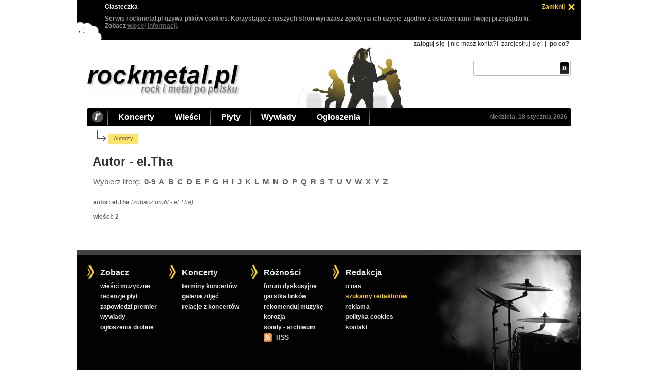

--- FILE ---
content_type: text/html; charset=utf-8
request_url: https://www.rockmetal.pl/autorzy.html?author=1351
body_size: 2294
content:
<!DOCTYPE html>
<html>
<head>
<meta http-equiv="content-type" content="text/html; charset=utf-8"/>
<title>Autorzy - rockmetal.pl</title>
<meta name="author" content="rockmetal.pl"/>
<meta name="description" content="rockmetal.pl (rock i metal po polsku), polskojęzyczny serwis poświecony muzyce rockowej i metalowej"/>
<meta name="keywords" content="autorzy,rock,metal,muzyka,rockmetal"/>
<link rel="alternate" type="application/rss+xml" title="RSS rockmetal.pl" href="https://www.rockmetal.pl/rss/rockmetal_news.rss"/>
<meta name="viewport" content="width=device-width, initial-scale=1"/>
<meta property="og:url" content="https://www.rockmetal.pl/autorzy.html?author=1351"/>
<link rel="stylesheet" media="(max-width: 979px)" type="text/css" href="https://www.rockmetal.pl/v2/rms8MgbGuls.css"/>
<link rel="stylesheet" media="(min-width: 980px)" type="text/css" href="https://www.rockmetal.pl/v2/rms8MgbGuhs.css"/>
<link rel="stylesheet" type="text/css" href="https://www.rockmetal.pl/v2/jquery-ui-dh5gab2k.min.css"/>
<script type="text/javascript" src="https://www.rockmetal.pl/v2/jquery-3dhs71hv.min.js"></script>
<script type="text/javascript" src="https://www.rockmetal.pl/v2/jquery-ui-ka19hvg3.min.js"></script>
<script type="text/javascript" src="https://www.rockmetal.pl/v2/rms8MgbGus.js"></script>
<script type="text/javascript" src="https://st.rockmetal.pl/st.js"></script>
<script type="text/javascript">
<!--
$(document).ready(function() {
  setupTopMenu();
  setupPoll();
});
//-->
</script>
</head>
<body>
<div id="main">
  <div class="top">
    <h1><a href="https://www.rockmetal.pl" title="rockmetal.pl - rock i metal po polsku"><img class="topLogo" src="https://www.rockmetal.pl/v2/logo.png" alt="rockmetal.pl - rock i metal po polsku"/></a></h1>
    <div id="topMobileMenuIcon"><a href="javascript:void(0)"><img src="https://www.rockmetal.pl/v2/menu.png" alt=""></a></div>

    <div id="topMobileMenu">
      <ul class="topMobileMenuLeft">
        <li>Koncerty</li>
        <li><a href="https://www.rockmetal.pl/koncerty.html">terminy koncertów</a></li>
        <li><a href="https://www.rockmetal.pl/galeria.html">galeria zdjęć</a></li>
        <li><a href="https://www.rockmetal.pl/relacje.html">relacje z koncertów</a></li>
        <li>Wieści</li>
        <li><a href="https://www.rockmetal.pl/wiesci.html">wieści muzyczne</a></li>
        <li><a href="https://www.rockmetal.pl/kociol.html">kocioł</a></li>
        <li><a href="https://www.rockmetal.pl/app.html?what=dodaj_wiesc">dodaj wieść</a></li>
        <li>Płyty</li>
        <li><a href="https://www.rockmetal.pl/recenzje.html">recenzje płyt</a></li>
        <li><a href="https://www.rockmetal.pl/premiery.plyt.html">zapowiedzi premier</a></li>
        <li>Wywiady</li>
        <li><a href="https://www.rockmetal.pl/wywiady.html">wywiady</a></li>
        <li>Ogłoszenia</li>
        <li><a href="https://www.rockmetal.pl/ogloszenia.html">ogłoszenia drobne</a></li>
        <li><a href="https://www.rockmetal.pl/app.html?what=dodaj_ogloszenie">dodaj ogłoszenie</a></li>
        <li>Zobacz</li>
        <li><a href="https://www.rockmetal.pl/wywiady.html">wywiady</a></li>
        <li><a href="https://forum.rockmetal.pl/">forum</a></li>
        <li><a href="https://www.rockmetal.pl/linki.html">linki</a></li>
        <li><a href="https://www.rockmetal.pl/rekomendacje.html">rekomenduj muzykę</a></li>
        <li><a href="https://www.rockmetal.pl/korozja.html">korozja</a></li>
        <li><a href="https://www.rockmetal.pl/sondy-archiwum.html">sondy - archiwum</a></li>
        <li>Redakcja</li>
        <li><a href="https://www.rockmetal.pl/o_metalpl.html">o nas</a></li>
        <li><a href="https://www.rockmetal.pl/pomocy.html">szukamy pomocników</a></li>
        <li><a href="https://www.rockmetal.pl/reklama-www.html">reklama</a></li>
        <li><a href="https://www.rockmetal.pl/informacje_techniczne/polityka.cookies.html">polityka cookies</a></li>
        <li><a href="javascript:unCrypt('ncjnuq;tpelofvbnAtpelofvbn/rm')">kontakt</a></li>
      </ul>
      <ul class="topMobileMenuRight">
        <li>Konto</li>
        <li><a href="https://www.rockmetal.pl/uzytkownik.html?what=login">zaloguj się</a></li>
        <li><a href="https://www.rockmetal.pl/uzytkownik.html?what=register">załóż konto</a></li>
        <li><a href="https://www.rockmetal.pl/informacje_techniczne/po.co.sie.rejestrowac.html">po co?</a></li>
      </ul>
    </div>

    <div class="topRight">
    <div class="topAllOption">

  <a href="https://www.rockmetal.pl/uzytkownik.html?what=login" class="topOptionBold">zaloguj się</a> |
  nie masz konta?!
  <a href="https://www.rockmetal.pl/uzytkownik.html?what=register" class="topOption">zarejestruj się!</a> |
  <a href="https://www.rockmetal.pl/informacje_techniczne/po.co.sie.rejestrowac.html" class="topOptionBold">po co?</a>
    </div>
    <div class="topSearch">
      <form method="get" action="https://www.rockmetal.pl/szukaj.html" class="topSearchForm">
        <div class="topSearchInputBox">
          <input name="string" value="" maxlength="40" class="topSearchInput">
          <input value=" " type="submit" class="topSearchSubmit">
        </div>
      </form>
    </div>
  </div>
</div>

<div class="topBar">
  <a href="https://www.rockmetal.pl" title="rockmetal.pl - rock i metal po polsku" id="topBarLink">
    <img class="topBarR" src="https://www.rockmetal.pl/v2/top_bar_r.png" alt="rockmetal.pl - rock i metal po polsku"/></a>
  <ul id="topMenu">
    <li>
      <a href="https://www.rockmetal.pl/koncerty.html" class="topBarItem">Koncerty</a>
      <ul>
        <li><a href="https://www.rockmetal.pl/koncerty.html">terminy koncertów</a></li>
        <li><a href="https://www.rockmetal.pl/galeria.html">galeria zdjęć</a></li>
        <li><a href="https://www.rockmetal.pl/relacje.html">relacje z koncertów</a></li>
      </ul>
    </li>

    <li>
      <a href="https://www.rockmetal.pl/wiesci.html" class="topBarItem">Wieści</a>
      <ul>
        <li><a href="https://www.rockmetal.pl/wiesci.html">wieści muzyczne</a></li>
        <li><a href="https://www.rockmetal.pl/kociol.html">kocioł</a></li>
        <li><a href="https://www.rockmetal.pl/app.html?what=dodaj_wiesc">dodaj wieść</a></li>
      </ul>
    </li>

    <li>
      <a href="https://www.rockmetal.pl/recenzje.html" class="topBarItem">Płyty</a>
      <ul>
        <li><a href="https://www.rockmetal.pl/recenzje.html">recenzje płyt</a></li>
        <li><a href="https://www.rockmetal.pl/premiery.plyt.html">zapowiedzi premier</a></li>
      </ul>
    </li>

    <li>
      <a href="https://www.rockmetal.pl/wywiady.html" class="topBarItem">Wywiady</a>
      <ul>
        <li><a href="https://www.rockmetal.pl/wywiady.html">wywiady muzyczne</a></li>
      </ul>
    </li>

    <li>
      <a href="https://www.rockmetal.pl/ogloszenia.html" class="topBarItem">Ogłoszenia</a>
      <ul>
        <li><a href="https://www.rockmetal.pl/ogloszenia.html">ogłoszenia drobne</a></li>
        <li><a href="https://www.rockmetal.pl/app.html?what=dodaj_ogloszenie">dodaj ogłoszenie</a></li>
      </ul>
    </li>

  </ul>
  <a href="https://www.rockmetal.pl/koncerty.html?date=18_01_2026" class="topBarItemRight" title="koncerty dziś">niedziela, 18 stycznia 2026</a>
</div>

<div class="mainBody">

  <div class="breadcrumb">
    <div>Autorzy</div>
  </div>

<div class="leftCol">

    <h2 class="textTitle" title="autorzy">Autor - el.Tha</h2>

    <div class="textContent">

  <div class="selectLetter">
  Wybierz literę:
  <a href="https://www.rockmetal.pl/autorzy.html?letter=digit">0-9</a>
  <a href="https://www.rockmetal.pl/autorzy.html?letter=A">A</a>
  <a href="https://www.rockmetal.pl/autorzy.html?letter=B">B</a>
  <a href="https://www.rockmetal.pl/autorzy.html?letter=C">C</a>
  <a href="https://www.rockmetal.pl/autorzy.html?letter=D">D</a>
  <a href="https://www.rockmetal.pl/autorzy.html?letter=E">E</a>
  <a href="https://www.rockmetal.pl/autorzy.html?letter=F">F</a>
  <a href="https://www.rockmetal.pl/autorzy.html?letter=G">G</a>
  <a href="https://www.rockmetal.pl/autorzy.html?letter=H">H</a>
  <a href="https://www.rockmetal.pl/autorzy.html?letter=I">I</a>
  <a href="https://www.rockmetal.pl/autorzy.html?letter=J">J</a>
  <a href="https://www.rockmetal.pl/autorzy.html?letter=K">K</a>
  <a href="https://www.rockmetal.pl/autorzy.html?letter=L">L</a>
  <a href="https://www.rockmetal.pl/autorzy.html?letter=M">M</a>
  <a href="https://www.rockmetal.pl/autorzy.html?letter=N">N</a>
  <a href="https://www.rockmetal.pl/autorzy.html?letter=O">O</a>
  <a href="https://www.rockmetal.pl/autorzy.html?letter=P">P</a>
  <a href="https://www.rockmetal.pl/autorzy.html?letter=Q">Q</a>
  <a href="https://www.rockmetal.pl/autorzy.html?letter=R">R</a>
  <a href="https://www.rockmetal.pl/autorzy.html?letter=S">S</a>
  <a href="https://www.rockmetal.pl/autorzy.html?letter=T">T</a>
  <a href="https://www.rockmetal.pl/autorzy.html?letter=U">U</a>
  <a href="https://www.rockmetal.pl/autorzy.html?letter=V">V</a>
  <a href="https://www.rockmetal.pl/autorzy.html?letter=W">W</a>
  <a href="https://www.rockmetal.pl/autorzy.html?letter=X">X</a>
  <a href="https://www.rockmetal.pl/autorzy.html?letter=Y">Y</a>
  <a href="https://www.rockmetal.pl/autorzy.html?letter=Z">Z</a>
  </div>

  <b>autor: </b> <b>el.Tha</b>
  <i>(<a href="https://www.rockmetal.pl/profil/el.Tha">zobacz profil - el.Tha</a>)</i>

  <br/>
  <br/>
  <b>wieści: 2</b>
  <br/>
  <br/>
  <br/>

    </div>
</div>

<div class="rightCol">

</div>
</div>

<div class="bottom">
  <div class="bottomContent">
    <div class="bottomItem">
      <div>Zobacz</div>
      <a href="https://www.rockmetal.pl/wiesci.html">wieści muzyczne</a>
      <a href="https://www.rockmetal.pl/recenzje.html">recenzje płyt</a>
      <a href="https://www.rockmetal.pl/premiery.plyt.html">zapowiedzi premier</a>
      <a href="https://www.rockmetal.pl/wywiady.html">wywiady</a>
      <a href="https://www.rockmetal.pl/ogloszenia.html">ogłoszenia drobne</a>
    </div>
    <div class="bottomItem">
      <div>Koncerty</div>
      <a href="https://www.rockmetal.pl/koncerty.html">terminy koncertów</a>
      <a href="https://www.rockmetal.pl/galeria.html">galeria zdjęć</a>
      <a href="https://www.rockmetal.pl/relacje.html">relacje z koncertów</a>
    </div>
    <div class="bottomItem">
      <div>Różności</div>
      <a href="https://forum.rockmetal.pl/">forum dyskusyjne</a>
      <a href="https://www.rockmetal.pl/linki.html">garstka linków</a>
      <a href="https://www.rockmetal.pl/rekomendacje.html">rekomenduj muzykę</a>
      <a href="https://www.rockmetal.pl/korozja.html">korozja</a>
      <a href="https://www.rockmetal.pl/sondy-archiwum.html">sondy - archiwum</a>
      <a href="https://www.rockmetal.pl/rss/rockmetal_news.rss" id="bottomItemRss">RSS</a>
    </div>
    <div class="bottomItem">
      <div>Redakcja</div>
      <a href="https://www.rockmetal.pl/o_metalpl.html">o nas</a>
      <a href="https://www.rockmetal.pl/pomocy.html" style="color: #ffd200;">szukamy redaktorów</a>
      <a href="https://www.rockmetal.pl/reklama-www.html">reklama</a>
      <a href="https://www.rockmetal.pl/informacje_techniczne/polityka.cookies.html">polityka cookies</a>
      <a href="javascript:unCrypt('ncjnuq;tpelofvbnAtpelofvbn/rm')">kontakt</a>
    </div>
  </div>
</div>

<div class="copyright">
  <div class="copyrightLeft">Wszelkie prawa zastrzeżone, &copy; 1996-2026 rockmetal.pl</div>
  <div class="copyrightRight">&nbsp;</div>
</div>
</div>
</body>
</html>

--- FILE ---
content_type: text/css
request_url: https://www.rockmetal.pl/v2/rms8MgbGuls.css
body_size: 7128
content:
body, input { text-align: left; font-family: Arial, Helvetica, sans-serif; font-size: 100%; margin: 0; }
h1, h2 { border: 0; margin: 0; outline: 0; padding: 0; vertical-align: baseline; font-size: 1em; font-weight: normal; }
#main { margin: 0 auto; background: #ffffff; padding: 0.5em 4% 0.5em 4%; }

img { border: 0; margin: 0; outline: 0; padding: 0; }
a {color: #606060; }
a:hover { text-decoration: underline; }
input:focus { outline: 0; }
input.button { border: 0; background: #1f1f1f; padding: 0.4667em 1.25em 0.4667em 1.25em; color: #ffffff; font-weight: bold; margin: 1.2667em 0.2667em 0 0; -webkit-border-radius: 0.1667em; -moz-border-radius: 0.1667em; border-radius: 0.1667em; }
div.searchGigAll, label, input.button { cursor: pointer; cursor: hand; }
p.center { text-align: center; }
p.justify { text-align: justify; }
p.right { text-align: right; }
table.twoCols td { width: 50%; vertical-align: top; padding-right: 0.5em; }
table.twoCols td br { margin-bottom: 0.25em; }

div.cookieBoxInner { margin-bottom: 0.5em; padding: 0.5em 0.5em 0.5em 0.5em; background-color: #000000; height: 100%; margin-top: -0.25em; }
div.cookieBoxInner a { cursor: pointer; cursor: hand; }
div.cookieBoxTitle { display: none; color: #ffffff; }
a.cookieBoxClose { float: right; display: inline-block; padding-left: 0.5em; }
a.cookieBoxClose img { border: 0; margin: 0; padding: 0.0833em 0 0 0.5em; }
a.cookieBoxCloseTxt { display: none; float: right; color: #ffd200; text-decoration: none; font-size: 65%; font-weight: bold; }
a.cookieBoxCloseTxt:hover { text-decoration: none; }
div.cookieBoxTxt { color: #999999; font-size: 80%; }

div.leftMain { margin-bottom: 2em; }

div.lastAddedMain { padding: 1% 0 1% 4%; color: #606060; font-size: 90%; }
div.lastAddedMainItem { padding: 2% 0 2% 0; }
div.lastAddedMainItem a { text-decoration: none; font-weight: bold; color: #323232; }
div.lastAddedMainItem a:hover { color: #ffd200; }

div.newsItem { clear: both; padding: 2% 0 1% 0; }
div.newsLead { color: #606060; clear: both; display: table; width: 100%; }
img.newsItemImgH { width: 100%; float: left; }
img.newsItemImgS { width: 100%; float: left; }
a.newsItemTitle { width: 69%; padding-left: 2%; font-weight: bold; color: #606060; font-size: 100%; text-decoration: none; display: table-cell; vertical-align: middle; }
div.newsTitleDate { display: none; }
a.newsItemTitle:hover { color: #ffd200; }
a.newsItemLead { display: none; }
div.newsItemSingle { clear: both; }
div.newsLeadBody { display: none; }

div.mainInterviewItem { color: #606060; clear: both; display: table; width: 100%; }
div.mainInterviewItem a img { width: 100%; float: left; }
a.mainInterviewItemTitle { width: 60%; padding-left: 2%; font-weight: bold; color: #606060; font-size: 100%; text-decoration: none; display: table-cell; vertical-align: middle; }
a.mainInterviewItemTitle:hover { color: #ffd200; }

div.galleryItemGigInfo { display: none; }
div.galleryLine { clear: both; }
div.galleryLineWidth178,
div.galleryLineWidth356,
div.galleryLineWidth133,
div.galleryLineWidth266,
div.galleryLineWidth399,
div.galleryImageWidth130,
div.galleryImageWidth175 { text-align: center; }

#imgContent { margin-top: 0.5em; width: 100%; }
#imgArrLeft img, #imgArrRight img { display: none; }
#galleryImageBody > h2 { display: none; }
#galleryImageBody div.textContentBody { display: none; }
div.galleryMainBoxBar { margin-top: 0.5em; }
div.galleryPagerBox > div.pagerPrev { display: none; }
div.galleryPagerBox > div.pagerNext { display: none; }
div.galleryPagerIndex { text-align: center; padding: 1em 0 1em 0; }

div.reviewItem, div.reviewItemFirst { width: 100%; clear: both; display: table; padding: 2% 0 1% 0; }
a.reviewCoverBox { float: left; width: 100%; margin-bottom: 0; }
img.reviewCoverImg { width: 100%; padding-bottom: 0; border: 0; margin-bottom: 0; }
a.reviewTitle { width: 69%; padding-left: 2%; font-weight: bold; color: #606060; text-decoration: none; display: table-cell; vertical-align: middle; }
a.reviewTitle:hover { color: #ffd200; }
a.reviewLead { display: none; }

img.topLogo { padding: 0 0 0.5em 0.25em; border: 0; float: left; width: 14em; }
div.topRight { display: none; }

#topMobileMenuIcon { padding: 0.5em 0.5em 0 0.5em; float: right; height: 3em; }
div.topMobileMenuIconSelected { background: #000000; }
#topMobileMenu { display: none; z-index: 10; font-weight: bold; width: 98%; background: #000000; list-style: none; position: absolute; margin-top: 3em; }
#topMobileMenu li { position: relative; background: #000000; padding-bottom: 0.5em; color: #ffd200; }
#topMobileMenu ul { list-style: none; }
#topMobileMenu a { text-decoration: none; }
#topMobileMenu a:hover { color: #ffe467; }
ul.topMobileMenuLeft { padding: 0.75em 0.5em 0.75em 0.5em; float: left; margin: 0; }
ul.topMobileMenuRight { padding: 0.75em 1em 0.75em 0.5em; margin: 0; float: right; }
ul.topMobileMenuRight span { color: #ffd200; }

form.topSearchForm, div.searchGigBand, div.searchGigDate, div.searchGigCity { border: 0.09em #bdbdbd solid; -webkit-border-radius: 0.25em; -moz-border-radius: 0.25em; border-radius: 0.25em; height: 2.25em; background: white; }
input.topSearchInput, #searchGigInputBand, #searchGigInputDate, #searchGigInputCity { padding: 0 0.4167em 0 0.4167em; margin-top: 0.4167em; border: 0; color: #323232; }

div.topBar { display: none; }

img.mainImgClass { width: 100%; display: block; }
#mainImgLink { width: 86%; background-color: #000000; position: absolute; bottom: 4%; left: 4%; padding: 0 2% 0 3%; background-image: url(https://www.rockmetal.pl/v2/main_window_gt.png); background-repeat: no-repeat; background-position: right; text-decoration: none; }
#mainImgLinkTitle { font-size: 1.5em; font-weight: bold; color: #ffffff; }

a.mainSelectItemOne { display: none; } 
a.mainSelectItemTwo { display: none; }
div.leftMainBoxBar,
div.leftMainLeftBoxBar,
div.leftMainRightBoxBar { height: 1em; width: 100%; margin: 5% 0 5% 0; }

div.galleryMainBoxBar,
div.galleryItemMainBoxBar { height: 1em; width: 100%; margin: 1em 0 1em 0; }

div.leftMainBoxBar,
div.leftMainLeftBoxBar,
div.leftMainRightBoxBar,
div.galleryMainBoxBar,
div.galleryItemMainBoxBar,
div.leftMainLeftWideBoxBar,
div.leftMainRightNarrowBoxBar,
div.rmpBoxBar { clear: both; background-image: url(https://www.rockmetal.pl/v2/bar_back2.png); background-repeat: repeat-x; }

h2.leftMainBox, h2.leftMainLeftBox { padding: 0 0 0 0; float: left; clear: both; display: block; }

a.leftMainLeftBoxTitle, span.leftMainLeftBoxTitle { background-color: #ffffff; padding: 0 0.5em 0 1.2em; color: #323232; font-weight: bold; text-decoration: none; background-image: url(https://www.rockmetal.pl/v2/bar_left2.png); background-repeat: no-repeat; }
div.leftMainLeftBoxMore, div.afterClassifiedLeftMainLeftBoxMore { padding-left: 0.5em; display: block; float: right; text-align: right; font-weight: bold; background: #ffffff; }
div.leftMainLeftBoxMore a, div.afterClassifiedLeftMainLeftBoxMore a { text-decoration: none; color: #323232; }
div.afterClassifiedLeftMainLeftBoxMore { margin: 0.5em 0 1em 0; }
div.recordReleaseDate:nth-of-type(5) { padding-bottom: 6%; }
div.recordReleaseTitle:nth-of-type(5) { padding-bottom: 6%; }

div.recordReleaseDate { width: 30%; float: left; clear: both; font-weight: bold; color: #606060; font-size: 90%; padding: 1% 1% 4% 1%; text-align: right; }
a.recordReleaseTitle { width: 60%; font-weight: bold; float: left; color: #606060; font-size: 90%; text-decoration: none; padding: 1% 1% 4% 1%; }
a.recordReleaseTitle:hover { color: #ffd200; }

div.leftMainRight:nth-child(2) > div.newsItemSingle { font-size: 90%; padding: 2% 0 2% 4%; }
div.classifiedLeftMainLeft { display: none; } 
div.classifiedBar { width: 100%; vertical-align: middle; line-height: 2em; height: 2em; background: #000000; font-weight: bold; clear: both; }
a.generalType, a.detailType, a.simpleType { float: left; color: #ffffff; padding: 0 0 0 1em; text-decoration: none; }
a.generalType:hover, a.detailType:hover, a.simpleType:hover { text-decoration: none; color: #ffd200; }
a.detailType, a.simpleType { color: #ffe467; }
a.detailType { padding-left: 0.5em; }
a.simpleType { padding-left: 1em; }
div.classifiedBodyBox { padding: 1em 0 1em 0; }
div.classifiedBodyHeight img { float: left; padding: 0 0.8333em 0.8333em 0; border: 0; width: 20%; }
a.classifiedBodyMore { font-weight: bold; color: #606060; text-decoration: none; }
div.classifiedLocation, a.classifiedLocation { display: none; }

div.boxHeader { margin-bottom: 0.09em; background: #e6e6e6; height: 2.75em; clear: both; }
h2.pollHeaderLeft, h2.oftenHeaderTitle, h2.commentHeaderTitle, h2.searchGigHeaderTitle, h2.commonHeaderTitle { font-size: 110%; line-height: 2em; float: left; color: #323232; font-weight: bold; padding: 0 0 0 0.5667em; }
h2.commentHeaderTitle a { text-decoration: none; color: #323232; }

div.oftenComment { clear: both; margin-bottom: 2.5em; }
div.oftenBox { width: 100%; padding-bottom: 1.6667em; }
div.oftenBody { background: #e6e6e6; clear: both; padding: 1em 0 1em 0; }
td.oftenNo + td { width: 100%; padding-right: 1em }
div.oftenBodyHidden { background: #e6e6e6; clear: both; padding: 1em 0 1em 0; display: none; }
td.oftenNo { font-size: 1.5em; font-weight: bold; color: #444444; padding: 0 0.1667em 0 0.3333em; }
a.oftenLink { display: block; padding: 0.5em 0.6667em 0.5em 1.1667em; text-decoration: none; color: #444444; background: #ffffff; margin: 0.1667em 0 0.1667em 0; background-image: url(https://www.rockmetal.pl/v2/often_bg.png); background-position: left center; background-repeat: no-repeat; background-size: 0.6667em 2.9167em; -webkit-background-size: 0.6667em 2.9167em; -o-background-size: 0.6667em 2.9167em; }
div.oftenChange { float: right; height: 1.6667em; line-height: 1.6667em; margin: 0.1667em 0 0 2.0833em; }
a.oftenChangeButtonSelected { background-image: url("https://www.rockmetal.pl/v2/radio_selected.png"); background-size: 1.25em 1.25em; -webkit-background-size: 1.25em 1.25em; -o-background-size: 1.25em 1.25em; }
a.oftenChangeButton { background-image: url("https://www.rockmetal.pl/v2/radio.png"); background-size: 1.25em 1.25em; -webkit-background-size: 1.25em 1.25em; -o-background-size: 1.25em 1.25em; }
a.oftenChangeButtonSelected, a.oftenChangeButton { font-size: 70%; border: 0; padding: 0.25em 1em 0.25em 1.75em; color: #606060; margin: 1.25em 0 0 0.1667em; text-decoration: none; background-position: left center; background-repeat: no-repeat; outline: none; }
a.oftenChangeButtonSelected:hover, a.oftenChangeButton:hover { text-decoration: none; }

#comment + a.buttonLeft { margin-bottom: 1em; }
div.commentBox { width: 100%; }
div.commentBody { background: #e6e6e6; clear: both; padding: 1.4167em 0 1em 0.6667em; }
div.commentLinkBg { padding-right: 1em; background-image: url(https://www.rockmetal.pl/v2/comment_bg.png); background-position: left bottom; background-repeat: no-repeat; background-size: 1em 1.5833em; -webkit-background-size: 1em 1.5833em; -o-background-size: 1em 1.5833em; }
div.commentLinkBg a { display: block; padding: 0.5em 0.6667em 0.5em 0.5em; text-decoration: none; color: #444444; background: #ffffff; margin: 0 0 0.5em 1em; }

div.searchGigHeader { background: #e6e6e6; height: 3.34em; clear: both; background-image: url(https://www.rockmetal.pl/v2/search_gig.png); background-repeat: no-repeat; background-position: left center; background-size: 3.1667em 2.5em; -webkit-background-size: 3.1667em 2.5em; -o-background-size: 3.1667em 2.5em; padding: 0 0 0 3.25em; margin: 0 0 0.09em 0; }
div.searchGigBody { float: left; width: 94%; padding: 1.6667em 3% 0 3%; background: #e6e6e6; height: 13.25em; }
div.searchGigBand { width: 100%; clear: both; }
#searchGigInputBand { width: 20%; border: 0; }
div.searchGigDate { width: 30%; float: left; margin-top: 0.5833em; }
#searchGigInputDate { width: 85%; background-color: #ffffff; float: left; display: inline; }
div.searchGigCity { width: 40%; float: right; margin-top: 0.5833em; }
#searchGigInputCity { width: 85%; }
div.searchGigTip { text-align: right; color: #696969; font-style: italic; font-size: 0.9167em; clear: both; }
img.ui-datepicker-trigger { float: right; width: 1.8333em; height: 2em; background-color: #e6e6e6; position: relative; left: 2.3333em; top: -60%; }
div.searchGigSubmit { float: right; padding-left: 1em; }
div.searchGigAll { width: 100%; height: 2.54em; line-height: 2.54em; display: block; margin: 0.14em 0 2.1667em 0; text-decoration: none; font-weight: bold; color: #444444; background: #ffe467; float: left; text-align: center; }

div.galleryBody { float: left; width: 90%; margin-bottom: 0.8333em; padding: 2% 5% 0 5%; background: #e6e6e6; }
div.galleryImgBox { width: 100%; float: left; position: relative; margin: 0 0 2.5em 0; clear: both; }
div.galleryImgBox img { width: 100%; height: 100%; display: block; }
div.galleryImgLinkBox { width: 98%; background: #e6e6e6; position: absolute; bottom: 0.84em; left: -0.42em; }
div.galleryImgLinkBox a { display: block; height: 2.5833em; padding: 0.75em 3.3333em 0.8333em 0.75em; margin-bottom: 2px; background-color: #000000; background-image: url(https://www.rockmetal.pl/v2/gallery_gt.png); background-repeat: no-repeat; background-position: right; background-size: 1.75em 2.1667em; -webkit-background-size: 1.75em 2.1667em; -o-background-size: 1.75em 2.1667em; text-decoration: none; color: #ffffff; }
div.galleryImgLinkBox div { font-weight: bold; }

h2.commonHeaderTitle a { text-decoration: none; color: #323232; }

h2.pollHeaderLeft { }
div.pollHeaderRight { float: right; margin-right: 0.25em; font-size: 1em; padding: 0.5em 0.5em 0 0; }
a.pollHeaderMore { color: #323232; font-weight: bold; font-size: 1em; text-decoration: none; }
div.pollBody { margin-bottom: 2.8333em; padding: 0.8333em 0.8333em 1.6667em 0.8333em; background: #e6e6e6; background-image: url(https://www.rockmetal.pl/v2/poll.png); background-position: right bottom; background-repeat: no-repeat; clear: both; }
div.pollBodyQuestion { color: #323232; font-weight: bold; font-size: 1.1667em; padding: 0 0 0.8571em 0.1428em; }
img.radioVisible, img.radioNotVisible { display: inline-block; float: left; padding-right: 0.5em; width: 1.25em; height: 1.25em; }
div.radioBoth { display: block; float: left; width: 100%; color: #606060; padding: 0.4167em 0 0.4167em 0; }
div.radioBoth label span { float: left; width: 70%; }

div.bottom { display: none; }

div.copyright { color: #444444; padding: 1% 1% 2% 1%; font-size: 90%; clear: both; }
div.copyrightLeft { float: left; }
div.copyrightRight { float: right; }
div.copyrightRight a { text-decoration: none; color: #444444; font-weight: bold; }

h2.subpageTitle { font-size: 2em; color: #323232; font-weight: bold; padding: 0.875em 0 1em 0.4167em; clear: both; }
a.button, a.buttonLeft { border: 0; background: #1f1f1f; padding: 0.4667em 1.25em 0.4667em 1.25em; color: #ffffff; font-weight: bold; margin: 0.2667em 0.2667em 0 0; -webkit-border-radius: 0.1667em; -moz-border-radius: 0.1667em; border-radius: 0.1667em; text-decoration: none; display: inline; float: right; }
a.buttonLeft { float: left; }

div.classifiedHeaderTitle { line-height: 2.5em; float: left; color: #323232; font-weight: bold; padding: 0 0 0 0.5667em; display: inline; }
div.classifiedHeaderNo { padding-right: 1%; float: right; height: 2.5em; line-height: 2.5em; display: inline; color: #606060; }
div.classifiedHeaderNo + a.button { clear: both; }
div.categoryBox { color: #606060; padding: 0 0.8333em 0 0.8333em; display: block; margin-bottom: 2.1667em; clear: both; }
div.categoryBoxItem { float: left; padding: 0 1em 1em 0; }
div.categoryBoxItem div { padding-bottom: 0.5em; }
div.categoryBoxItemRight { float: left; padding-bottom: 1em; }
div.categoryBoxItemRight div { padding-bottom: 0.5em; }
div.categoryBoxItemRight a, div.categoryBoxItem a { color: #606060; text-decoration: none; }
div.categoryBoxItemRight a:hover, div.categoryBoxItem a:hover { text-decoration: underline; }
div.voivGeoLeft { width: 50%; float: left; padding: 0.75em 0 0 0; color: #606060; }
div.voivGeoLeft form { display: inline; padding-left: 0.5em; }
div.voivGeoLeft form select { color: #606060; }
div.voivGeoRight { width: 45%; float: right; padding: 0 0 0.75em 1em; }
div.voivGeoLeft, div.voivGeoRight { margin: 0.8333em 0 0.25em 0; height: 3.5833em; }
a.voivGeoRightLink { color: #606060; text-decoration: none; padding: 0.85em 0 0 0; float: left; }
a.voivGeoRightBox { width: 1.6667em; height: 1.6667em; float: left; padding: 0.75em 0 0 0; }
a.voivGeoRightBox img { border: 0; }

div.classifiedItem { clear: both; padding: 0.1667em 0 0 1.25em; }
div.classifiedItem img { float: left; width: 20%; padding: 0.1667em 1em 1.5em 0; border: 0; }
div.classifiedItemContent { float: left; width: 69%; }
div.classItemCategory { display: block; font-size: 0.9167em; color: #606060; padding: 0 0 0.2727em 1em; background-image: url(https://www.rockmetal.pl/v2/classified_item_arrow.png); background-repeat: no-repeat; background-position: left center; background-size: 0.5454em 0.5454em; -webkit-background-size: 0.5454em 0.5454em; -o-background-size: 0.5454em 0.5454em; }
div.classItemCategory a { color: #606060; }
div.classifiedBody { padding: 0.25em 0 1.5em 0; color: #505050; font-size: 1em; clear: both; }
div.classifiedBody a { color: #606060; font-weight: bold; text-decoration: none; } 
div.classifiedBody div { padding-top: 0.3333em; }
a.classifiedBody { color: #606060; text-decoration: none; }

div.classifiedItem a { }
div.classifiedItem a:hover { color: #ffd200; }
a.classifiedItemTitle { text-decoration: none; font-weight: bold; color: #323232; font-size: 1.25em; }

div.classifiedPremiumHeader { display: none; }
div.classifiedPremiumHeader + a { display: none; }

div.breadcrumb { height: 2em; line-height: 2em; clear: both; width: 100%; background: #e6e6e6; margin: 0; }
div.breadcrumb a { width: 100%; text-decoration: none; padding: 0 0.5em 0 0; margin-left: 0.5em; font-size: 110%; color: #606060; font-weight: bold; }
div.breadcrumb div { display: none; }
div.breadcrumb > a:nth-child(2) { display: none }

div.pagerBoxGig { margin: 2em 0 2em 0; width: 100%; }
div.pagerBoxTxt { margin: 0 0 2em 0; width: 100%; }
div.pagerBox { margin: 2em 0 2em 0; width: 100%; }
div.pagerBox, div.pagerBoxGig, div.pagerBoxPm, div.pagerBoxTxt { float: left; clear: both; font-size: 1em; }
div.pagerBox a, div.pagerBoxGig a, div.pagerBoxPm a, div.pagerBoxTxt a { text-decoration: none; color: #444444; }
div.pagerPrev { float: left; }
div.pagerIn, div.pagerInGig, div.pagerInTxt { display: none; float: left; text-align: center; margin-top: 0.9166em; }
div.pagerItem, div.pagerItemDots, div.pagerItemSelected { display: inline; }
div.pagerItem a, div.pagerItemDots, div.pagerItemSelected { margin-right: 0.1667em; }
div.pagerNext { float: right; }
div.pagerPrev, div.pagerNext { margin: 0.75em 0 0.1667em 0; }
div.pagerPrev, div.pagerNext, div.pagerItem a, div.pagerItemDots, div.pagerItemSelected { padding: 0.1667em 0.75em 0.1667em 0.8333em; }
div.pagerPrev, div.pagerNext, div.pagerItem a, div.pagerItemDots { background: #e6e6e6; }
div.pagerItemSelected { background: #000000; color: #ffffff; font-weight: bold; }
div.pagerFirstLast { color: #b2b2b2; }

div.textAbstractItem { clear: both; padding: 2% 0 1% 0; }
div.textAbstractItem a { text-decoration: none; }
div.textAbstractItem a:hover { color: #ffd200; }

div.oftenBoxHeader { background-color: #e6e6e6; margin-bottom: 0.09em; height: 3em; } 
h2.infoBoxHeaderTitle { font-size: 110%; color: #323232; font-weight: bold; padding: 0.625em 0 0.625em 0.5667em; background-color: #e6e6e6; }
div.oftenReadHeader { clear: both; padding-left: 1em; }
div.oftenSelectedTab, div.oftenNotSelectedTab { float: left; padding: 0.8333em 1em 0.8333em 1em; }
div.oftenSelectedTab {
background-color: #e6e6e6;
background-image:-webkit-linear-gradient(#f0f0f0, #e6e6e6);
background-image:-moz-linear-gradient(top, #f0f0f0, #e6e6e6);
filter: progid:DXImageTransform.Microsoft.gradient(startColorstr='#f0f0f0', endColorstr='#e6e6e6');
-ms-filter: "progid:DXImageTransform.Microsoft.gradient(startColorstr='#f0f0f0', endColorstr='#e6e6e6')";
background-image: -ms-linear-gradient(#f0f0f0, #e6e6e6);
background-image: -o-linear-gradient(#f0f0f0, #e6e6e6);
background-image: linear-gradient(#f0f0f0, #e6e6e6);
border: 0.09em solid #ffffff; border-radius: 0.1667em; border-bottom: 0.25em solid #e6e6e6; }
div.infoReadBox { padding: 0 0 2.9167em 0; clear: both; }
div.oftenReadHeader { background-color: #e6e6e6; }
#oftenFirst a, #oftenSecond a, div.oftenReadHeader a, div.aproposBody a, div.aproposBody i { font-weight: bold; color: #454545; text-decoration: none; }
#oftenFirst a:hover, #oftenSecond a:hover, div.aproposBody a:hover { text-decoration: underline; }
div.oftenItemFirst, div.oftenItem, div.oftenItemLast { background-color: #e6e6e6; padding: 0.6667em 0.8333em 0.75em 0.8333em; }
div.oftenItemFirst { padding-top: 1.6667em; }
div.oftenItemFirst, div.oftenItem { margin-bottom: 0.0833em; }
div.oftenItemLast { padding-bottom: 2.1667em; }
#oftenSecond { display: none; }

div.newsArchBox { background-color: #e6e6e6; color: #323232; font-weight: bold; padding: 1.5em 0 1.5em 0.8333em; margin-bottom: 2.9167em; }
div.newsArchBox div { padding-bottom: 1%; }
div.newsArchBox a { color: #606060; font-weight: normal; text-decoration: none; padding: 0 0 0 2%; }
div.newsArchBox a:hover { text-decoration: underline; }

div.newsAddInfoBox { display: none; }
div.newsAddBar { display: none; }
div.reportAddBar { display: none; }
div.gigAddBar { display: none; }

div.aproposHeader { background: #e6e6e6; height: 2em; clear: both; padding: 0; margin: 0 0 0.09em 0; }

div.textContentBody, div.textContentBodyLight, table.upcomingModified { color: #505050; clear: both; }
div.textContentBody a, div.textContentBodyLight a { color: #606060; }
div.textContentBody a:hover, div.textContentBodyLight a:hover { text-decoration: underline; }
div.textContentBody a { font-weight: bold; text-decoration: underline; }
div.textContentBodyLight a { text-decoration: none; }
div.textContent { padding: 1%; color: #606060; }
div.textContentBody:first-of-type { font-size: 80%; } 
div.textContentBody img { width: 100% !important; height: 100% !important; }
h2.textTitle { font-size: 130%; color: #323232; font-weight: bold; padding: 1em 1% 0.5em 1%; clear: both; }
div.textContentTags { color: #aeaeae; padding-top: 1em; }
div.textContentTags a { color: #aeaeae; text-decoration: none; }
div.textContentTags a:hover { text-decoration: underline; }

div.addInfoShare { line-height: 3em; height: 3em; clear: both; }
div.addInfoShare a { display: none; }
div.subFbLike { display: block-inline; float: right; padding: 0.5em 0 0.5em 0; width: 100%; text-align: right; background-color: #e6e6e6; color: #323232; line-height: 1em; }
div.subFbLike div { padding-right: 0.5em; }

div.newsPager { margin-top: 0.6667em; width: 100%; }
div.newsPager div { width: 48%; }
div.newsPager div a { display: inline-block; color: #323232; font-weight: bold; text-decoration: none; padding: 0.4667em 1em 0.4667em 1em; }
div.newsPagerNext { float: left; }
div.newsPagerPrev { float: right; text-align: right; }

div.subCommentBar { width: 98%; clear: both; }
div.subCommentBarWide { width: 98%; }
div.subCommentBar, div.subCommentBarWide { padding-left: 2%; margin: 1.3333em 0 1em 0; background-color: #e6e6e6; clear: both; float: left; font-weight: bold; font-size: 110%; height: 2em; line-height: 2em; }
div.subCommentBar a, div.subCommentBarWide a { float: right; }

div.commentItemBody { padding-top: 0.25em; font-size: 90%; }
a.commentItemAvatar { padding: 0.5em 0.25em 0 0; float: left; }
div.commentItemAuthor { padding-top: 0.5em; font-size: 90%; }
div.commentItem { clear: both; padding: 0.5em 0 1em 0; color: #606060; }
div.commentItem a { color: #606060; font-weight: bold; text-decoration: none; }
div.commentItem a:hover { text-decoration: underline; }
div.commentItem a img { width: 100%; height: 100%; border: 0; margin: 0.1667em 0.4167em 0 0; }
div.commentItemTitle { font-weight: bold; font-size: 90%; }
div.commentItemTitle:first-of-type { padding-top: 1em; }
div.ident0 { padding-left: 0; }
div.ident1 { padding-left: 1em; }
div.ident2 { padding-left: 2em; }
div.ident3 { padding-left: 3em; }
div.ident4 { padding-left: 4em; }
div.ident5 { padding-left: 5em; }

div.selectLetter { clear: both; color: #606060; font-size: 1.25em; padding: 0.6667em 0 1.6667em 0; }
div.selectLetter a { text-decoration: none; color: #606060; font-weight: bold; padding: 0 0 0 0.2em; }
div.selectLetter a:hover { color: #ffd200; }
div.selectLetterSelected { padding: 0 0.8em 0 1em; display: inline; }

div.mainReviewItem { clear: both; width: 100%; display: table; padding: 2% 0 1% 0; }
div.mainReviewItem a img { float: left; width: 100%; }
a.mainReviewItemLink { text-decoration: none; color: #606060; font-weight: bold; width: 69%; vertical-align: middle; display: table-cell; font-size: 100%; padding-left: 2%; }
a.mainReviewItemLink:hover { color: #ffd200; }

div.itemLetterBand { font-weight: bold; font-size: 1.25em; }
div.itemLetterGroup { font-size: 1.1667em; }
div.itemLetterGroup, div.itemLetterBand { clear: both; color: #606060; padding-bottom: 1em; }
div.itemLetterGroup a, div.itemLetterBand a { text-decoration: none; color: #606060; }
div.itemLetterGroup a:hover, div.itemLetterBand a:hover { text-decoration: underline; }

div.reviewLetterGroup { clear: both; font-size: 1.25em; color: #606060; padding-bottom: 1em; }
div.reviewLetterGroup a { text-decoration: none; color: #606060; font-weight: bold; }
div.reviewLetterGroup a:hover { text-decoration: underline; }

div.reviewHeader { padding-bottom: 1em; }

img.reviewSubCoverImg { width: 100%; height: 100%; border: 0; float: left; padding: 1em 0 1em 0; }

div.commonBoxBody { background-color: #e6e6e6; padding: 0.25em 0.8333em 0.25em 0.8333em; margin-top: 0.0833em; }
div.commonBoxBody p br { margin: 0.5em; }

div.recordOfTheYear { margin: 1em 0 0 0; text-align: center; border: 1px solid #ffe467; }
div.recordOfTheYear a div:hover { text-decoration: underline; }
div.recordOfTheYear a div { width: 100%; display: inline-block; background: #ffe467; color: #444444; font-size: 200%; font-weight: bold; }
div.recordOfTheYear a img { display: none; }

h2.recordVoteTitleBar { display: none; }
div.recordVote { display: none; }
div.recordVoteResult { display: none; }
div.recordWriteReview { display: none; }

div.linkListBox { clear: both; padding-top: 1em; font-size: 1.0833em; color: #606060; }
div.linkListBox div { padding-bottom: 0.5em; }
div.linkListBox div a { text-decoration: none; color: #606060; }
div.linkListBox div a:hover { text-decoration: underline; }

div.linkSmallListBox { padding-top: 1em; font-size: 1.0833em; color: #606060; }
div.linkSmallListBox div { padding-bottom: 0.25em; }
div.linkSmallListBox div a { text-decoration: none; color: #606060; }
div.linkSmallListBox div a:hover { text-decoration: underline; }

div.simpleSearchItem { color: #505050; font-size: 1.0833em; clear: both; padding-top: 1em; margin-bottom: 1em; }
div.simpleSearchItem a { text-decoration: none; color: #606060; }
div.simpleSearchItem a:hover { text-decoration: underline; }

div.simpleSearchForm { padding: 1.5em 0 1em 0; font-size: 1em; }
div.simpleSearchForm b { font-size: 1.0833em; }

div.linkTitleListBox { padding: 1em 0 1em 0;; font-size: 1.25em; color: #606060; font-weight: bold; }
span.emphasise { font-weight: bold; }

div.pollItemList { padding-top: 1em; }
div.pollItemList div, div.pollItemList div a { color: #606060; font-weight: bold; display: inline; }
div.pollItemList div a { text-decoration: underline; }
div.pollItemList i, div.pollItemList i a { color: #606060; font-weight: normal; padding-bottom: 0.1667em; font-style: italic; }

div.pollResultItem { width: 100%; clear: both; padding-top: 1em; }
div.pollResultItemRow {}
div.pollResultItemAnswer { width: 100%; padding: 0 1em 0.0833em 0; }
div.pollResultItemBar { width: 100%; }
div.pollResultItemBarResultLeft { background: #ffd200; }
div.pollResultItemBarResultRight {}
div.pollResultItemBarResultLeft100 { background: #ffd200; }
div.pollResultItemBarResultRight100 { background: #ffd200; }
div.pollResultItemBarResultLeft0 {}
div.pollResultItemBarResultRight0 {}
div.pollResultItemBarResultLeft, div.pollResultItemBarResultLeft100, div.pollResultItemBarResultLeft0 { float: left; border-top: 1px solid #000000; border-bottom: 1px solid #000000; border-left: 1px solid #000000; height: 1.5em; }
div.pollResultItemBarResultRight, div.pollResultItemBarResultRight100, div.pollResultItemBarResultRight0 { float: left; border-top: 1px solid #000000; border-right: 1px solid #000000; border-bottom: 1px solid #000000; height: 1.5em; }
div.pollResultItemPercent { display: none; }

div.mainGalleryItemImgBox { text-align: center; }
div.mainGalleryItemTitleBox { padding-bottom: 1.5em; text-align: center; }
a.mainGalleryItemTitle { color: #606060; text-decoration: none; }
a.mainGalleryItemTitle:hover { text-decoration: underline; }

div.galleryItemGigInfo { font-size: 80%; }
div.galleryItem { padding-bottom: 1.3333em; }

table.gigGroup { width: 100%; border: 0.09em #bdbdbd solid; font-size: 1.1666em; color: #606060; border-collapse: collapse; margin-bottom: 2em; }
table.gigGroup td { border: 0.09em #bdbdbd solid; vertical-align: top; }
table.gigGroup tr.odd { background: #e6e6e6; }
table.gigGroup tr.even { background: #ededed; }
table.gigGroup div.eventTitle { color: #008000; padding-bottom: 0.25em; }
table.gigGroup div.eventComment { color: #008000; font-style: italic; padding-top: 0.25em; }
td.gigTitleLeft { width: 40%; text-align: right; font-weight: bold; padding: 0.5em 0.5em 0.5em 0; }
td.gigTitleRight { padding: 0.5em 0 0.5em 0.5em; }
td.gigTitleRight a { color: #606060; font-weight: bold; }
td.gigItemLeft { font-weight: bold; padding: 0.5em 0.5em 0.5em 0.5em; }
td.gigItemLeft a { color: #606060; }
td.gigItemLeft a.gigItemSelected { color: #808000; }
td.gigItemRight a.gigItemSelected { color: #808000; text-decoration: none; font-weight: bold; }
td.gigItemRight { padding: 0.5em 0 0.5em 0.5em; }
td.gigItemRight a { color: #606060; text-decoration: none; }
td.gigItemRight a:hover, td.gigItemRight a.gigItemSelected:hover { text-decoration: underline; }
td.gigItemRight { padding: 0.5em 0 0.5em 0.5em; }
td.gigItemRight i a { color: #606060; text-decoration: underline; }
td.gigItemRight td { border: 0; padding: 0 0.5em 0 0; }
td.gigInfoPoster { width: 100%; }
td.gigPoster img { border: 0; display: none; }
a.gigInfoCity { font-weight: bold; }
table.gigInfo { width: 100%; border: 0.09em #bdbdbd solid; font-size: 1.1666em; color: #606060; margin: 1em 0 1em 0; background: #ffe467; font-weight: bold; padding: 0.5em; }

div.mapBox { padding-bottom: 1.5em; }
div.mapSelectDist { color: #606060; font-weight: bold; }
div.mapSelectDist a { color: #606060; font-weight: normal; text-decoration: none; }
div.mapWide { width: 100%; height: 9em; }

div.gigCategoryBoxItem { float: left; width: 100%; }
div.gigCategoryBoxItem a { color: #606060; text-decoration: none; padding-bottom: 0.0769em; }
div.gigCategoryBoxOption { color: #606060; font-size: 1.0833em; padding-left: 1em; float: left; }
div.gigCategoryBoxOption div { font-weight: bold; display: inline-block; padding-bottom: 0.5em; }
div.gigCategoryBoxOption a { display: inline-block; padding-bottom: 0.5em; }
div.gigCategoryBoxOption a:hover { text-decoration: underline; }

div.gigCal { float: left; color: #606060; padding-bottom: 1em; }
div.gigCal td:hover, div.gigCal td.gigCalToday:hover, div.gigCal td.gigCalFutureMonth:hover { background: #f1f1f1; }
div.gigCal td { width: 2em; height: 1.6666em; text-align: right; vertical-align: middle; padding-right: 0.4166em; background: #dddddd; }
div.gigCal tr.gigCalDay td { text-align: center; font-weight: bold; background: #cccccc; padding-right: 0; }
div.gigCal td.gigCalPastMonth, div.gigCal td.gigCalFutureMonth, div.gigCal td.gigCalNone { background: none; }
div.gigCal td.gigCalPast:hover { background: #dddddd; }
div.gigCal td.gigCalNone:hover { background: none; }
div.gigCal td.gigCalToday { background: #ffe467; }
div.gigCal td.gigCalSelect { background: #f1f1f1; }
div.gigCal td.gigCalSun a { color: #ff0000; font-weight: bold; }
div.gigCal a { text-decoration: underline; }
div.gigMonthSelect { float: left; padding: 0.25em 0 1em 2em; }

div.gigListTitle { font-weight: bold; font-size: 1.5em; color: #606060; clear: both; padding-top: 0.5em; } 
div.gigListBox, div.gigListBoxWide { padding-top: 1.5333em; margin-bottom: 1.3333em; font-size: 1.25em; color: #606060; float: left; padding-right: 1em; } 
div.gigListBox a, div.gigListBoxWide a { display: inline-block; text-decoration: none; color: #606060; padding-bottom: 0.5em; }
div.gigListBox a:hover, div.gigListBoxWide a:hover { text-decoration: underline; }
div.gigListBoxSubTitle { font-weight: bold; padding-top: 1em; }
div.gigListBoxSubBody { padding: 1em 0 1em 0; }

div.gigCancelled { padding-bottom: 0.5em; color: #ff3333; font-weight: bold; }
div.gigItemCancelled { color: #ff3333; font-weight: bold; }

table.gigItem { width: 100%; border: 0.0625em #bdbdbd solid; font-size: 1.3333em; color: #606060; border-collapse: collapse; margin-bottom: 2em; }
table.gigItem a { color: #606060; font-weight: bold; text-decoration: none; }
table.gigItem a:hover { text-decoration: underline; }
table.gigItem i a { font-weight: normal; }
table.gigItem td { vertical-align: top; border: 0; }
table.gigItem tr.odd { background: #e6e6e6; }
table.gigItem tr.even { background: #ededed; }
td.gigItemContentLeft { border: 0.09em #bdbdbd solid; padding: 0.5em 0.5em 0 0.5em; }
td.gigItemContent { padding: 0.0626em 0 1em 0; }
td.gigItemInTitle { width: 4.25em; text-align: right; padding-right: 0.25em; }
td.gigItemPoster { display: none; padding: 0.75em 0.75em 1em 0.75em; text-align: center; }
td.gigItemPoster img { border: 0; outline: 0; padding: 0; margin: 0; width: 100% !important; height: 100% !important; }
td.gigItemInComment { color: #008000; font-weight: bold; padding-bottom: 1em; }
div.gigItemMap { display: inline; font-style: italic; }
div.gigAttendChange { font-size: 1.1666em; padding: 0.5714em; border: 0.0714em #bdbdbd solid; color: #606060; border-collapse: collapse; margin-bottom: 2em; background: #e6e6e6; }
div.gigAttendChange a { color: #606060; }
div.gigAttendChange form { display: inline; }
div.gigAttendAdded { font-size: 1.1666em; color: #606060; border-collapse: collapse; margin-bottom: 1em; font-weight: bold; }
div.gigAttendAdded a { color: #606060; }
table.gigAttend { font-size: 0.75em; }
table.gigAttend td { width: 7.5555em; text-align: center; }
table.gigAttend a { color: #606060; }
table.gigAttend img { width: 6.6666em; height: 6.6666em; border: 0; outline: 0; margin: 0; }
div.gigAttendTitle { font-size: 1.5em; color: #606060; margin: 1em 0 1em 0; } 
td.gigItemTitle { border-right: 0.0625em #bdbdbd solid; border-left: 0.0625em #bdbdbd solid; border-top: 0.0625em #bdbdbd solid; color: #444444; background: #e6e6e6; font-weight: bold; padding: 0.75em 0.75em 0.75em 1.125em; text-align: center; }

div.poster { width: 100%; text-align: center; }
div.poster img { width: 100% !important; height: 100% !important; }
div.poster a { color: #606060; }
div.poster i, div.posterGo { font-size: 1.5em; color: #606060; margin: 1em 0 1em 0; }
div.poster i a, div.posterGo a { color: #606060; text-decoration: none; }
div.poster i a:hover, div.posterGo a:hover { text-decoration: underline; }
div.posterGoTitle { font-weight: bold; padding: 1em 0 1em 0; }
div.posterGo { padding-bottom: 1em; }
div.posterGo a { color: #606060; }

div.validationMsg { color: #ff3333; font-weight: bold; padding: 0 0 2em 1em; }

table.upcoming { border-spacing: 0; display: table; }
table.upcoming > tr { display: table-row; }
table.upcoming > td { display: table-cell; }
td.upcomingDate { text-align: right; width: 3em; padding-left: 1em; vertical-align: top; }
td.upcomingTitle { padding-left: 0.25em; }

table.upcomingModified { padding-bottom: 1em; }
td.upcomingModifiedTest { vertical-align: top; }

div.embed { text-align: center; float: none; clear: both; width: 100%; position: relative; padding-bottom: 56.25%; padding-top: 25px; height: 0; }
div.embed iframe { position: absolute; top: 0; left: 0; width: 100%; height: 100%; }

div.planState { margin-bottom: 1em; }
div.planState > div { padding: 0.2em; }
div.planInFuture { color: #999999; font-style: italic; }
div.planStateHidden { color: #cc00cc; }
div.planStateNew { color: #00cc00; }
div.planStateSaved { color: #0000cc; }
div.planSateNewNotAccepted { color: #cccc00; }
div.planStateOther { color: #cc0000; }
div.plan1 { vertical-align: text-top; }
div.plan2 { vertical-align: text-top; }
div.plan3 { vertical-align: text-top; font-weight: bold; }
div.plan4 { vertical-align: text-top; }
div.plan1, div.plan2, div.plan3, div.plan4 { display: inline-block; }
div.planTable { padding: 1em 0 1em 0; }
span.planInfo { }
div.planDetails, div.plan1 { font-size: 0.8333em; }
div.planHeader { display: none; }
div.planExplanation { padding-bottom: 1em; font-weight: bold; }

div.classifiedDisabled, div.commentDisabled { font-weight: bold; font-size: 1.5em; color: white; padding: 1em 1em 1em 1em; background-color: red; }

div.mainWin { width: 100%; margin-bottom: 1%; float: left; padding-bottom: 3%; background: #ffffff; }
#mainImgBox { width: 100%; float: left; background: #000000; position: relative; }
img.mainImgClass { width: 100%; display: block; }
#mainImgLinkTitle { font-size: 100%; padding: 0.5em 0 0.5em 0; font-weight: bold; color: #ffffff; }
#mainSelectBox { display: none; }

div.interviewLinkItem { padding-bottom: 0.5em; }

input.userName,
input.password,
input.forgottenPassword { width: 90%; }

div.addClassifiedBox { background: #e6e6e6; padding: 0 0.5em 0 0.5em; margin: 1em 0 1em 0; }
textarea.addClassifiedTextArea { width: 95%; }
div.addClassifiedItem { padding: 0.5em 0 0.5em 0; }
div.addClassifiedItem > select { width: 95%; margin-top: 0.25em; }

div.registerInfo { font-size: 0.8333em; }
input.registerInput { width: 96%; }
input.registerIput { width: 96%; }

img.captcha { padding-bottom: 2px; width: 100%; }

div.linkPageSelectCategory { font-weight: bold; display: inline; }
div.linkPage { width: 100%; float: left; padding: 1em 1em 1em 0; }
div.linkPageGroup { padding-bottom: 1em; }
div.linkPageLeftColumn { }

div.addNews { background: #e6e6e6; padding: 1em; }
input.addNewsItem, textarea.addNewsItem { width: 95%; }
